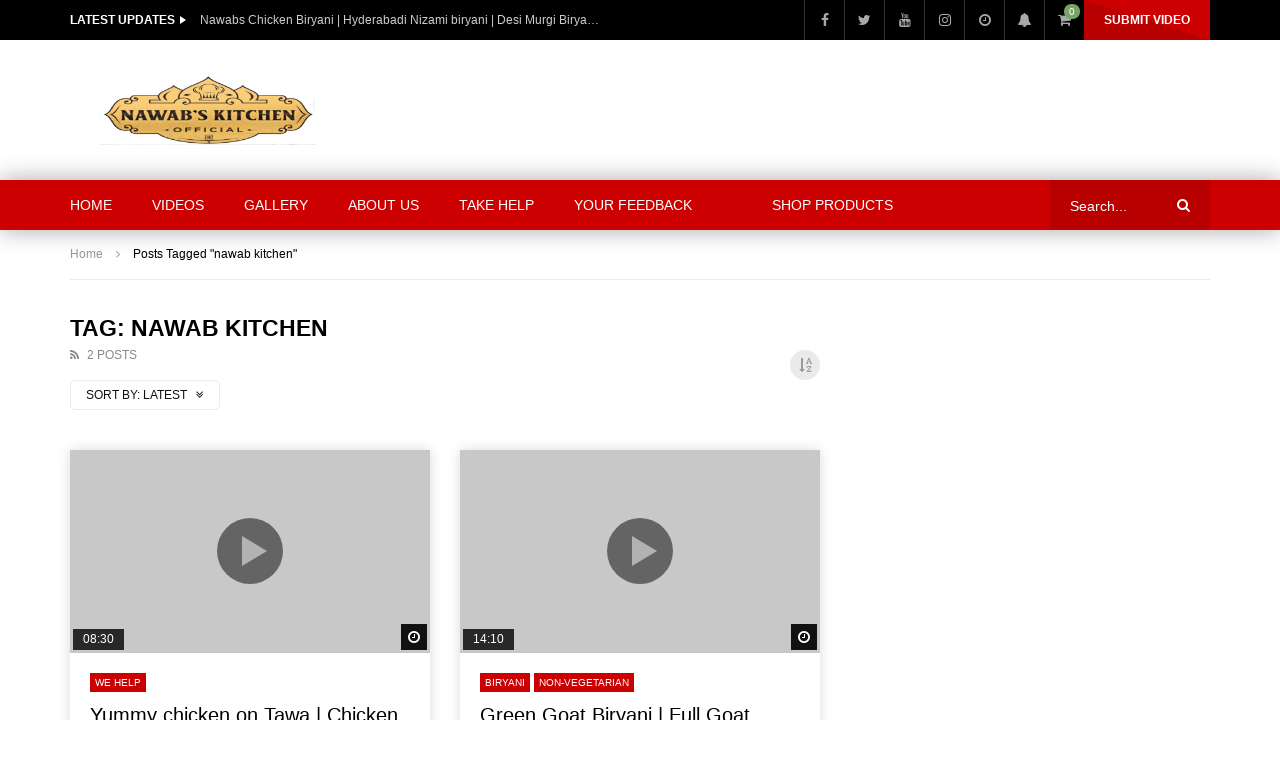

--- FILE ---
content_type: text/html; charset=UTF-8
request_url: https://nawabskitchen.org/tag/nawab-kitchen/
body_size: 24025
content:
<!doctype html><html lang="en-US"><head><script data-no-optimize="1">var litespeed_docref=sessionStorage.getItem("litespeed_docref");litespeed_docref&&(Object.defineProperty(document,"referrer",{get:function(){return litespeed_docref}}),sessionStorage.removeItem("litespeed_docref"));</script> <meta charset="UTF-8"><meta name="viewport" content="width=device-width, initial-scale=1"><meta property="fb:app_id" content="3060757227315464" /><link rel="profile" href="http://gmpg.org/xfn/11"><title>nawab kitchen &#8211; Nawabs Kitchen</title><meta name='robots' content='max-image-preview:large' /><link rel='dns-prefetch' href='//fonts.googleapis.com' /><link rel='dns-prefetch' href='//www.googletagmanager.com' /><link rel='dns-prefetch' href='//pagead2.googlesyndication.com' /><link rel="alternate" type="application/rss+xml" title="Nawabs Kitchen &raquo; Feed" href="https://nawabskitchen.org/feed/" /><link rel="alternate" type="application/rss+xml" title="Nawabs Kitchen &raquo; Comments Feed" href="https://nawabskitchen.org/comments/feed/" /><link rel="alternate" type="application/rss+xml" title="Nawabs Kitchen &raquo; nawab kitchen Tag Feed" href="https://nawabskitchen.org/tag/nawab-kitchen/feed/" /><style id='wp-img-auto-sizes-contain-inline-css' type='text/css'>img:is([sizes=auto i],[sizes^="auto," i]){contain-intrinsic-size:3000px 1500px}
/*# sourceURL=wp-img-auto-sizes-contain-inline-css */</style><link data-optimized="2" rel="stylesheet" href="https://nawabskitchen.org/wp-content/litespeed/css/75543e7ba82de8192fb5faf37f046d5a.css?ver=47b21" /><style id='classic-theme-styles-inline-css' type='text/css'>/*! This file is auto-generated */
.wp-block-button__link{color:#fff;background-color:#32373c;border-radius:9999px;box-shadow:none;text-decoration:none;padding:calc(.667em + 2px) calc(1.333em + 2px);font-size:1.125em}.wp-block-file__button{background:#32373c;color:#fff;text-decoration:none}
/*# sourceURL=/wp-includes/css/classic-themes.min.css */</style><style id='global-styles-inline-css' type='text/css'>:root{--wp--preset--aspect-ratio--square: 1;--wp--preset--aspect-ratio--4-3: 4/3;--wp--preset--aspect-ratio--3-4: 3/4;--wp--preset--aspect-ratio--3-2: 3/2;--wp--preset--aspect-ratio--2-3: 2/3;--wp--preset--aspect-ratio--16-9: 16/9;--wp--preset--aspect-ratio--9-16: 9/16;--wp--preset--color--black: #000000;--wp--preset--color--cyan-bluish-gray: #abb8c3;--wp--preset--color--white: #ffffff;--wp--preset--color--pale-pink: #f78da7;--wp--preset--color--vivid-red: #cf2e2e;--wp--preset--color--luminous-vivid-orange: #ff6900;--wp--preset--color--luminous-vivid-amber: #fcb900;--wp--preset--color--light-green-cyan: #7bdcb5;--wp--preset--color--vivid-green-cyan: #00d084;--wp--preset--color--pale-cyan-blue: #8ed1fc;--wp--preset--color--vivid-cyan-blue: #0693e3;--wp--preset--color--vivid-purple: #9b51e0;--wp--preset--gradient--vivid-cyan-blue-to-vivid-purple: linear-gradient(135deg,rgb(6,147,227) 0%,rgb(155,81,224) 100%);--wp--preset--gradient--light-green-cyan-to-vivid-green-cyan: linear-gradient(135deg,rgb(122,220,180) 0%,rgb(0,208,130) 100%);--wp--preset--gradient--luminous-vivid-amber-to-luminous-vivid-orange: linear-gradient(135deg,rgb(252,185,0) 0%,rgb(255,105,0) 100%);--wp--preset--gradient--luminous-vivid-orange-to-vivid-red: linear-gradient(135deg,rgb(255,105,0) 0%,rgb(207,46,46) 100%);--wp--preset--gradient--very-light-gray-to-cyan-bluish-gray: linear-gradient(135deg,rgb(238,238,238) 0%,rgb(169,184,195) 100%);--wp--preset--gradient--cool-to-warm-spectrum: linear-gradient(135deg,rgb(74,234,220) 0%,rgb(151,120,209) 20%,rgb(207,42,186) 40%,rgb(238,44,130) 60%,rgb(251,105,98) 80%,rgb(254,248,76) 100%);--wp--preset--gradient--blush-light-purple: linear-gradient(135deg,rgb(255,206,236) 0%,rgb(152,150,240) 100%);--wp--preset--gradient--blush-bordeaux: linear-gradient(135deg,rgb(254,205,165) 0%,rgb(254,45,45) 50%,rgb(107,0,62) 100%);--wp--preset--gradient--luminous-dusk: linear-gradient(135deg,rgb(255,203,112) 0%,rgb(199,81,192) 50%,rgb(65,88,208) 100%);--wp--preset--gradient--pale-ocean: linear-gradient(135deg,rgb(255,245,203) 0%,rgb(182,227,212) 50%,rgb(51,167,181) 100%);--wp--preset--gradient--electric-grass: linear-gradient(135deg,rgb(202,248,128) 0%,rgb(113,206,126) 100%);--wp--preset--gradient--midnight: linear-gradient(135deg,rgb(2,3,129) 0%,rgb(40,116,252) 100%);--wp--preset--font-size--small: 13px;--wp--preset--font-size--medium: 20px;--wp--preset--font-size--large: 36px;--wp--preset--font-size--x-large: 42px;--wp--preset--spacing--20: 0.44rem;--wp--preset--spacing--30: 0.67rem;--wp--preset--spacing--40: 1rem;--wp--preset--spacing--50: 1.5rem;--wp--preset--spacing--60: 2.25rem;--wp--preset--spacing--70: 3.38rem;--wp--preset--spacing--80: 5.06rem;--wp--preset--shadow--natural: 6px 6px 9px rgba(0, 0, 0, 0.2);--wp--preset--shadow--deep: 12px 12px 50px rgba(0, 0, 0, 0.4);--wp--preset--shadow--sharp: 6px 6px 0px rgba(0, 0, 0, 0.2);--wp--preset--shadow--outlined: 6px 6px 0px -3px rgb(255, 255, 255), 6px 6px rgb(0, 0, 0);--wp--preset--shadow--crisp: 6px 6px 0px rgb(0, 0, 0);}:where(.is-layout-flex){gap: 0.5em;}:where(.is-layout-grid){gap: 0.5em;}body .is-layout-flex{display: flex;}.is-layout-flex{flex-wrap: wrap;align-items: center;}.is-layout-flex > :is(*, div){margin: 0;}body .is-layout-grid{display: grid;}.is-layout-grid > :is(*, div){margin: 0;}:where(.wp-block-columns.is-layout-flex){gap: 2em;}:where(.wp-block-columns.is-layout-grid){gap: 2em;}:where(.wp-block-post-template.is-layout-flex){gap: 1.25em;}:where(.wp-block-post-template.is-layout-grid){gap: 1.25em;}.has-black-color{color: var(--wp--preset--color--black) !important;}.has-cyan-bluish-gray-color{color: var(--wp--preset--color--cyan-bluish-gray) !important;}.has-white-color{color: var(--wp--preset--color--white) !important;}.has-pale-pink-color{color: var(--wp--preset--color--pale-pink) !important;}.has-vivid-red-color{color: var(--wp--preset--color--vivid-red) !important;}.has-luminous-vivid-orange-color{color: var(--wp--preset--color--luminous-vivid-orange) !important;}.has-luminous-vivid-amber-color{color: var(--wp--preset--color--luminous-vivid-amber) !important;}.has-light-green-cyan-color{color: var(--wp--preset--color--light-green-cyan) !important;}.has-vivid-green-cyan-color{color: var(--wp--preset--color--vivid-green-cyan) !important;}.has-pale-cyan-blue-color{color: var(--wp--preset--color--pale-cyan-blue) !important;}.has-vivid-cyan-blue-color{color: var(--wp--preset--color--vivid-cyan-blue) !important;}.has-vivid-purple-color{color: var(--wp--preset--color--vivid-purple) !important;}.has-black-background-color{background-color: var(--wp--preset--color--black) !important;}.has-cyan-bluish-gray-background-color{background-color: var(--wp--preset--color--cyan-bluish-gray) !important;}.has-white-background-color{background-color: var(--wp--preset--color--white) !important;}.has-pale-pink-background-color{background-color: var(--wp--preset--color--pale-pink) !important;}.has-vivid-red-background-color{background-color: var(--wp--preset--color--vivid-red) !important;}.has-luminous-vivid-orange-background-color{background-color: var(--wp--preset--color--luminous-vivid-orange) !important;}.has-luminous-vivid-amber-background-color{background-color: var(--wp--preset--color--luminous-vivid-amber) !important;}.has-light-green-cyan-background-color{background-color: var(--wp--preset--color--light-green-cyan) !important;}.has-vivid-green-cyan-background-color{background-color: var(--wp--preset--color--vivid-green-cyan) !important;}.has-pale-cyan-blue-background-color{background-color: var(--wp--preset--color--pale-cyan-blue) !important;}.has-vivid-cyan-blue-background-color{background-color: var(--wp--preset--color--vivid-cyan-blue) !important;}.has-vivid-purple-background-color{background-color: var(--wp--preset--color--vivid-purple) !important;}.has-black-border-color{border-color: var(--wp--preset--color--black) !important;}.has-cyan-bluish-gray-border-color{border-color: var(--wp--preset--color--cyan-bluish-gray) !important;}.has-white-border-color{border-color: var(--wp--preset--color--white) !important;}.has-pale-pink-border-color{border-color: var(--wp--preset--color--pale-pink) !important;}.has-vivid-red-border-color{border-color: var(--wp--preset--color--vivid-red) !important;}.has-luminous-vivid-orange-border-color{border-color: var(--wp--preset--color--luminous-vivid-orange) !important;}.has-luminous-vivid-amber-border-color{border-color: var(--wp--preset--color--luminous-vivid-amber) !important;}.has-light-green-cyan-border-color{border-color: var(--wp--preset--color--light-green-cyan) !important;}.has-vivid-green-cyan-border-color{border-color: var(--wp--preset--color--vivid-green-cyan) !important;}.has-pale-cyan-blue-border-color{border-color: var(--wp--preset--color--pale-cyan-blue) !important;}.has-vivid-cyan-blue-border-color{border-color: var(--wp--preset--color--vivid-cyan-blue) !important;}.has-vivid-purple-border-color{border-color: var(--wp--preset--color--vivid-purple) !important;}.has-vivid-cyan-blue-to-vivid-purple-gradient-background{background: var(--wp--preset--gradient--vivid-cyan-blue-to-vivid-purple) !important;}.has-light-green-cyan-to-vivid-green-cyan-gradient-background{background: var(--wp--preset--gradient--light-green-cyan-to-vivid-green-cyan) !important;}.has-luminous-vivid-amber-to-luminous-vivid-orange-gradient-background{background: var(--wp--preset--gradient--luminous-vivid-amber-to-luminous-vivid-orange) !important;}.has-luminous-vivid-orange-to-vivid-red-gradient-background{background: var(--wp--preset--gradient--luminous-vivid-orange-to-vivid-red) !important;}.has-very-light-gray-to-cyan-bluish-gray-gradient-background{background: var(--wp--preset--gradient--very-light-gray-to-cyan-bluish-gray) !important;}.has-cool-to-warm-spectrum-gradient-background{background: var(--wp--preset--gradient--cool-to-warm-spectrum) !important;}.has-blush-light-purple-gradient-background{background: var(--wp--preset--gradient--blush-light-purple) !important;}.has-blush-bordeaux-gradient-background{background: var(--wp--preset--gradient--blush-bordeaux) !important;}.has-luminous-dusk-gradient-background{background: var(--wp--preset--gradient--luminous-dusk) !important;}.has-pale-ocean-gradient-background{background: var(--wp--preset--gradient--pale-ocean) !important;}.has-electric-grass-gradient-background{background: var(--wp--preset--gradient--electric-grass) !important;}.has-midnight-gradient-background{background: var(--wp--preset--gradient--midnight) !important;}.has-small-font-size{font-size: var(--wp--preset--font-size--small) !important;}.has-medium-font-size{font-size: var(--wp--preset--font-size--medium) !important;}.has-large-font-size{font-size: var(--wp--preset--font-size--large) !important;}.has-x-large-font-size{font-size: var(--wp--preset--font-size--x-large) !important;}
:where(.wp-block-post-template.is-layout-flex){gap: 1.25em;}:where(.wp-block-post-template.is-layout-grid){gap: 1.25em;}
:where(.wp-block-term-template.is-layout-flex){gap: 1.25em;}:where(.wp-block-term-template.is-layout-grid){gap: 1.25em;}
:where(.wp-block-columns.is-layout-flex){gap: 2em;}:where(.wp-block-columns.is-layout-grid){gap: 2em;}
:root :where(.wp-block-pullquote){font-size: 1.5em;line-height: 1.6;}
/*# sourceURL=global-styles-inline-css */</style><style id='woocommerce-inline-inline-css' type='text/css'>.woocommerce form .form-row .required { visibility: visible; }
/*# sourceURL=woocommerce-inline-inline-css */</style><style id='vidorev-style-inline-css' type='text/css'>@media only screen and (-webkit-min-device-pixel-ratio: 2), (min-resolution: 192dpi){
									.nav-logo .nav-logo-img img.main-logo{
										opacity:0; visibility:hidden
									}
									.nav-logo .nav-logo-img a.logo-link{
										background:url("https://nawabskitchen.org/wp-content/uploads/2024/02/NawabsKitchen_New_Logo.png") no-repeat center; background-size:contain
									}									
								}@media only screen and (-webkit-min-device-pixel-ratio: 2) and (min-width:992px), (min-resolution: 192dpi) and (min-width:992px){
									.main-nav.sticky-menu .nav-logo-img img.sticky-logo{
										opacity:0; visibility:hidden
									}
									.main-nav.sticky-menu .nav-logo-img a.logo-link{
										background:url("https://nawabskitchen.org/wp-content/uploads/2024/02/NawabsKitchen_New_Logo.png") no-repeat center; background-size:contain
									}
								}@media only screen and (-webkit-min-device-pixel-ratio: 2) and (max-width:991px), (min-resolution: 192dpi) and (max-width:991px){
									.nav-logo .nav-logo-img img.main-logo-mobile{
										opacity:0; visibility:hidden
									}
									.nav-logo .nav-logo-img a.logo-link{
										background:url("https://nawabskitchen.org/wp-content/uploads/2024/02/NawabsKitchen_NewLogo.png") no-repeat center; background-size:contain
									}
								}#site-header{background-color:#ffffff;}#vp-mobile-menu{background-color:#dd3333;}header.entry-header.movie-style{
							background-image: url("https://nawabskitchen.org/wp-content/themes/vidorev/img/film-background.jpg");								
						}
/*# sourceURL=vidorev-style-inline-css */</style><style id='wpdreams-asl-basic-inline-css' type='text/css'>div[id*='ajaxsearchlitesettings'].searchsettings .asl_option_inner label {
						font-size: 0px !important;
						color: rgba(0, 0, 0, 0);
					}
					div[id*='ajaxsearchlitesettings'].searchsettings .asl_option_inner label:after {
						font-size: 11px !important;
						position: absolute;
						top: 0;
						left: 0;
						z-index: 1;
					}
					.asl_w_container {
						width: 100%;
						margin: 0px 0px 0px 0px;
						min-width: 200px;
					}
					div[id*='ajaxsearchlite'].asl_m {
						width: 100%;
					}
					div[id*='ajaxsearchliteres'].wpdreams_asl_results div.resdrg span.highlighted {
						font-weight: bold;
						color: rgb(217, 49, 43);
						background-color: rgba(238, 238, 238, 1);
					}
					div[id*='ajaxsearchliteres'].wpdreams_asl_results .results img.asl_image {
						width: 70px;
						height: 70px;
						object-fit: cover;
					}
					div[id*='ajaxsearchlite'].asl_r .results {
						max-height: none;
					}
					div[id*='ajaxsearchlite'].asl_r {
						position: absolute;
					}
				
							.asl_w, .asl_w * {font-family:&quot;poppins&quot; !important;}
							.asl_m input[type=search]::placeholder{font-family:&quot;poppins&quot; !important;}
							.asl_m input[type=search]::-webkit-input-placeholder{font-family:&quot;poppins&quot; !important;}
							.asl_m input[type=search]::-moz-placeholder{font-family:&quot;poppins&quot; !important;}
							.asl_m input[type=search]:-ms-input-placeholder{font-family:&quot;poppins&quot; !important;}
						
						.asl_m, .asl_m .probox {
							background-color: rgba(184, 0, 0, 1) !important;
							background-image: none !important;
							-webkit-background-image: none !important;
							-ms-background-image: none !important;
						}
					
						.asl_m .probox svg {
							fill: rgb(255, 255, 255) !important;
						}
						.asl_m .probox .innericon {
							background-color: rgba(159, 0, 0, 1) !important;
							background-image: none !important;
							-webkit-background-image: none !important;
							-ms-background-image: none !important;
						}
					
						div.asl_r.asl_w.vertical .results .item::after {
							display: block;
							position: absolute;
							bottom: 0;
							content: '';
							height: 1px;
							width: 100%;
							background: #D8D8D8;
						}
						div.asl_r.asl_w.vertical .results .item.asl_last_item::after {
							display: none;
						}
					
/*# sourceURL=wpdreams-asl-basic-inline-css */</style> <script id="jquery-core-js-extra" type="litespeed/javascript">var vidorev_jav_plugin_js_object={"youtube_library_url":"https://www.youtube.com/iframe_api","vimeo_library_url":"https://player.vimeo.com/api/player.js","dailymotion_library_url":"https://api.dmcdn.net/all.js","facebook_library_url":"https://connect.facebook.net/en_US/sdk.js?ver=6.0#xfbml=1&version=v6.0&appId=3060757227315464&autoLogAppEvents=1","twitch_library_url":"https://player.twitch.tv/js/embed/v1.js","google_ima_library_url":"https://imasdk.googleapis.com/js/sdkloader/ima3.js","google_adsense_library_url":"https://pagead2.googlesyndication.com/pagead/js/adsbygoogle.js","jwplayer_library_url":"","mediaelement_library_url":"https://nawabskitchen.org/wp-content/plugins/vidorev-extensions/assets/front-end/mediaelement/mediaelement.all.js","fluidplayer_library_url":"https://nawabskitchen.org/wp-content/plugins/vidorev-extensions/assets/front-end/fluidplayer/fluidplayer.min.js","plyr_library_url":"https://nawabskitchen.org/wp-content/plugins/vidorev-extensions/assets/front-end/plyr/plyr.min.js","imdb_logo_url":"https://nawabskitchen.org/wp-content/plugins/vidorev-extensions/assets/front-end/img/IMDB_Logo","youtube_rel":"yes","youtube_modestbranding":"yes","youtube_showinfo":"yes","youtube_broadcasts_params":[],"hls_library_url":"https://nawabskitchen.org/wp-content/plugins/vidorev-extensions/assets/front-end/fluidplayer/hls.min.js","mpd_library_url":"https://nawabskitchen.org/wp-content/plugins/vidorev-extensions/assets/front-end/fluidplayer/dash.mediaplayer.min.js"};var vidorev_jav_plugin_video_ads_object={"vid_ads_m_video_ads":"yes","vid_ads_m_video_ads_type":"google_ima","vid_ads_m_group_google_ima":[],"vid_ads_m_group_image":[],"vid_ads_m_group_html5_video":[],"vid_ads_m_group_html":[],"vid_ads_m_vpaid_mode":"no","vid_ads_m_vast_preroll":[],"vid_ads_m_vast_postroll":[],"vid_ads_m_vast_pauseroll":[],"vid_ads_m_vast_midroll":[{"vid_ads_m_vast_timer_seconds":"50"}]};var vidorev_jav_plugin_fluidplayer_object=[];var vidorev_jav_js_object={"admin_ajax":"https://nawabskitchen.org/wp-admin/admin-ajax.php","query_vars":{"tag":"nawab-kitchen","error":"","m":"","p":0,"post_parent":"","subpost":"","subpost_id":"","attachment":"","attachment_id":0,"name":"","pagename":"","page_id":0,"second":"","minute":"","hour":"","day":0,"monthnum":0,"year":0,"w":0,"category_name":"","cat":"","tag_id":3160,"author":"","author_name":"","feed":"","tb":"","paged":0,"meta_key":"","meta_value":"","preview":"","s":"","sentence":"","title":"","fields":"all","menu_order":"","embed":"","category__in":[],"category__not_in":[],"category__and":[],"post__in":[],"post__not_in":[],"post_name__in":[],"tag__in":[],"tag__not_in":[],"tag__and":[],"tag_slug__in":["nawab-kitchen"],"tag_slug__and":[],"post_parent__in":[],"post_parent__not_in":[],"author__in":[],"author__not_in":[],"search_columns":[],"ignore_sticky_posts":!1,"suppress_filters":!1,"cache_results":!0,"update_post_term_cache":!0,"update_menu_item_cache":!1,"lazy_load_term_meta":!0,"update_post_meta_cache":!0,"post_type":"","posts_per_page":10,"nopaging":!1,"comments_per_page":"50","no_found_rows":!1,"order":"DESC"},"video_auto_play":"off","vid_auto_play_mute":"off","number_format":"short","single_post_comment_type":"facebook","origin_url":"https://nawabskitchen.org","is_user_logged_in":"","video_lightbox_suggested":"on","video_lightbox_comments":"on","translate_close":"Close","translate_suggested":"Suggested","translate_comments":"Live comments","translate_auto_next":"Auto next","translate_loading":"Loading","translate_public_comment":"Add a public comment","translate_post_comment":"Post comment","translate_reset":"Reset","translate_login_comment":"Please login to post a comment","translate_text_load_ad":"Loading advertisement...","translate_skip_ad":"Skip Ad","translate_skip_ad_in":"Skip ad in","translate_up_next":"Up next","translate_cancel":"cancel","translate_reported":"Reported","translate_confirm_delete":"Are you sure you want to delete this item?","translate_delete_success":"The post has been deleted.","translate_loading_preview":"Loading Preview","theme_image_ratio":"16_9","security":"11c9975467","login_url":""};var vidorev_jav_js_preview=[]</script> <script type="litespeed/javascript" data-src="https://nawabskitchen.org/wp-includes/js/jquery/jquery.min.js" id="jquery-core-js"></script> <script id="wc-add-to-cart-js-extra" type="litespeed/javascript">var wc_add_to_cart_params={"ajax_url":"/wp-admin/admin-ajax.php","wc_ajax_url":"/?wc-ajax=%%endpoint%%","i18n_view_cart":"View cart","cart_url":"https://nawabskitchen.org/cart-2/","is_cart":"","cart_redirect_after_add":"no"}</script> <script id="woocommerce-js-extra" type="litespeed/javascript">var woocommerce_params={"ajax_url":"/wp-admin/admin-ajax.php","wc_ajax_url":"/?wc-ajax=%%endpoint%%","i18n_password_show":"Show password","i18n_password_hide":"Hide password"}</script> <link rel="https://api.w.org/" href="https://nawabskitchen.org/wp-json/" /><link rel="alternate" title="JSON" type="application/json" href="https://nawabskitchen.org/wp-json/wp/v2/tags/3160" /><link rel="EditURI" type="application/rsd+xml" title="RSD" href="https://nawabskitchen.org/xmlrpc.php?rsd" /><meta name="generator" content="WordPress 6.9" /><meta name="generator" content="WooCommerce 10.4.3" /><meta name="generator" content="Redux 4.5.10" /><meta name="generator" content="Site Kit by Google 1.170.0" /><meta name="google-site-verification" content="LbZdUgPbEtGEEvdC224_inRCgP3YPrnqxULkkCihGhY" /><meta name="google-site-verification" content="o_B17gIyEXJgugO9tuZH9B7LucbuYi23OVvFPUTG14Y" /><meta name="p:domain_verify" content="2ce8cd3c736308f8e37a78229cf6bed4"/><meta name="msvalidate.01" content="6EAA4E5914CD56830A84EFA66812985E" /> <script data-ad-client="ca-pub-3907806709906872" type="litespeed/javascript" data-src="https://pagead2.googlesyndication.com/pagead/js/adsbygoogle.js"></script>  <script type="litespeed/javascript" data-src="https://www.googletagmanager.com/gtag/js?id=G-BB5ZSE6FVH"></script> <script type="litespeed/javascript">window.dataLayer=window.dataLayer||[];function gtag(){dataLayer.push(arguments)}
gtag('js',new Date());gtag('config','G-BB5ZSE6FVH')</script>  <script type="litespeed/javascript">(function(w,d,s,l,i){w[l]=w[l]||[];w[l].push({'gtm.start':new Date().getTime(),event:'gtm.js'});var f=d.getElementsByTagName(s)[0],j=d.createElement(s),dl=l!='dataLayer'?'&l='+l:'';j.async=!0;j.src='https://www.googletagmanager.com/gtm.js?id='+i+dl;f.parentNode.insertBefore(j,f)})(window,document,'script','dataLayer','GTM-TJ4H3CC')</script> <noscript><iframe data-lazyloaded="1" src="about:blank" data-litespeed-src="https://www.googletagmanager.com/ns.html?id=GTM-TJ4H3CC"
height="0" width="0" style="display:none;visibility:hidden"></iframe></noscript>
 <script data-ad-client="ca-pub-3907806709906872" type="litespeed/javascript" data-src="https://pagead2.googlesyndication.com/pagead/js/adsbygoogle.js"></script> 
<noscript><style>.woocommerce-product-gallery{ opacity: 1 !important; }</style></noscript><meta name="google-adsense-platform-account" content="ca-host-pub-2644536267352236"><meta name="google-adsense-platform-domain" content="sitekit.withgoogle.com"><link rel="preconnect" href="https://fonts.gstatic.com" crossorigin /><link rel="preload" as="style" href="//fonts.googleapis.com/css?family=Open+Sans&display=swap" /><meta name="generator" content="Elementor 3.34.2; features: additional_custom_breakpoints; settings: css_print_method-external, google_font-enabled, font_display-auto"><style>.e-con.e-parent:nth-of-type(n+4):not(.e-lazyloaded):not(.e-no-lazyload),
				.e-con.e-parent:nth-of-type(n+4):not(.e-lazyloaded):not(.e-no-lazyload) * {
					background-image: none !important;
				}
				@media screen and (max-height: 1024px) {
					.e-con.e-parent:nth-of-type(n+3):not(.e-lazyloaded):not(.e-no-lazyload),
					.e-con.e-parent:nth-of-type(n+3):not(.e-lazyloaded):not(.e-no-lazyload) * {
						background-image: none !important;
					}
				}
				@media screen and (max-height: 640px) {
					.e-con.e-parent:nth-of-type(n+2):not(.e-lazyloaded):not(.e-no-lazyload),
					.e-con.e-parent:nth-of-type(n+2):not(.e-lazyloaded):not(.e-no-lazyload) * {
						background-image: none !important;
					}
				}</style> <script type="litespeed/javascript" data-src="https://pagead2.googlesyndication.com/pagead/js/adsbygoogle.js?client=ca-pub-3907806709906872&amp;host=ca-host-pub-2644536267352236" crossorigin="anonymous"></script> <link rel="icon" href="https://nawabskitchen.org/wp-content/uploads/2020/04/cropped-favicon-32x32.png" sizes="32x32" /><link rel="icon" href="https://nawabskitchen.org/wp-content/uploads/2020/04/cropped-favicon-192x192.png" sizes="192x192" /><link rel="apple-touch-icon" href="https://nawabskitchen.org/wp-content/uploads/2020/04/cropped-favicon-180x180.png" /><meta name="msapplication-TileImage" content="https://nawabskitchen.org/wp-content/uploads/2020/04/cropped-favicon-270x270.png" /><style type="text/css" id="wp-custom-css">.video-sub-toolbar .item-button.donation-element{
	font-size:0;
}
@media (max-width: 991px){
	.top-nav .top-videos .top-video-listing ul > li a {
			max-width: 190px;
	}
}
@media (max-width: 767px){
	.top-nav .top-videos .top-video-listing ul > li a {
			max-width: 100%;
	}
}</style></head><body class="archive tag tag-nawab-kitchen tag-3160 wp-theme-vidorev theme-vidorev woocommerce-no-js  sticky-menu-on sticky-behavior-up sticky-sidebar-on is-sidebar sidebar-right header-vid-default beeteam368 elementor-default elementor-kit-4585"><div id="site-wrap-parent" class="site-wrap-parent site-wrap-parent-control"><div id="site-wrap-children" class="site-wrap-children site-wrap-children-control"><header id="site-header" class="site-header header-default site-header-control"><div class="top-nav top-nav-control dark-background"><div class="site__container fullwidth-vidorev-ctrl container-control"><div class="site__row auto-width"><div class="site__col float-left top-videos"><div class="top-video-content"><div class="top-video-wrap"><div class="top-video-header"><h2 class="top-video-heading h7 extra-bold">LATEST UPDATES</h2></div><div class="top-video-listing font-size-12"><ul class="fading-slide-control"><li class="active-item"><a href="https://nawabskitchen.org/nawabs-chicken-biryani-hyderabadi-nizami-biryani-desi-murgi-biryani-nawabs/" title="Nawabs Chicken Biryani | Hyderabadi Nizami biryani | Desi Murgi Biryani | Nawabs" class="neutral">Nawabs Chicken Biryani | Hyderabadi Nizami biryani | Desi Murgi Biryani | Nawabs</a></li><li ><a href="https://nawabskitchen.org/nawab-ki-mutton-curry-mutton-soya-chunks-recipe-tasty-mutton-curry-recipe-nawabs/" title="Nawab Ki Mutton Curry | Mutton Soya Chunks Recipe| Tasty Mutton Curry Recipe| Nawabs" class="neutral">Nawab Ki Mutton Curry | Mutton Soya Chunks Recipe| Tasty Mutton Curry Recipe| Nawabs</a></li><li ><a href="https://nawabskitchen.org/koramenu-fish-recipe-murrel-fish-curry-healthy-fish-curry-nawabs/" title="Koramenu Fish Recipe | Murrel Fish curry |Healthy Fish Curry |Nawabs" class="neutral">Koramenu Fish Recipe | Murrel Fish curry |Healthy Fish Curry |Nawabs</a></li><li ><a href="https://nawabskitchen.org/mutton-do-pyaza-recipe-dawat-recipe-afghani-mutton-do-pyaza-delicious-recipe-nawabs-kitchen/" title="Mutton Do Pyaza  Recipe || Dawat Recipe Afghani Mutton Do Pyaza Delicious Recipe || Nawabs Kitchen" class="neutral">Mutton Do Pyaza  Recipe || Dawat Recipe Afghani Mutton Do Pyaza Delicious Recipe || Nawabs Kitchen</a></li><li ><a href="https://nawabskitchen.org/chicken-steak-strips-rice-recipe-perfect-chicken-steak-strips-rice-for-kids-nawabs-kitchen/" title="Chicken Steak Strips Rice Recipe || Perfect Chicken Steak Strips Rice For Kids || Nawabs Kitchen" class="neutral">Chicken Steak Strips Rice Recipe || Perfect Chicken Steak Strips Rice For Kids || Nawabs Kitchen</a></li><li ><a href="https://nawabskitchen.org/king-fish-curry-recipe-traditional-fish-curry-recipe-tasty-village-food-recipe-by-nawabs-kitchen/" title="KING FISH CURRY Recipe | Traditional Fish Curry Recipe Tasty Village Food Recipe by Nawabs kitchen" class="neutral">KING FISH CURRY Recipe | Traditional Fish Curry Recipe Tasty Village Food Recipe by Nawabs kitchen</a></li><li ><a href="https://nawabskitchen.org/mutton-drumstick-recipe-mutton-masala-drumstick-curry-recipe-for-kids-nawabs-kitchen/" title="Mutton Drumstick Recipe || Mutton Masala Drumstick Curry Recipe For Kids || Nawabs Kitchen" class="neutral">Mutton Drumstick Recipe || Mutton Masala Drumstick Curry Recipe For Kids || Nawabs Kitchen</a></li><li ><a href="https://nawabskitchen.org/prawns-biryani-recipe-delicious-shrimp-biryani-recipe-for-kids-nawabs-kitchen/" title="Prawns Biryani Recipe || Delicious Shrimp Biryani Recipe For Kids || Nawabs Kitchen" class="neutral">Prawns Biryani Recipe || Delicious Shrimp Biryani Recipe For Kids || Nawabs Kitchen</a></li></ul></div></div></div></div><div class="site__col float-right top-social"><div class="top-social-content"><ul class="social-block s-grid nav-style"><li class="facebook-link">
<a href="https://www.facebook.com/NawabsKitchenFoodForAllOrphans/" title="Facebook" target="_blank">
<span class="icon">
<i class="fa fa-facebook"></i>
</span>
</a></li><li class="twitter-link">
<a href="https://twitter.com/NawabKitchen" title="Twitter" target="_blank">
<span class="icon">
<i class="fa fa-twitter"></i>
</span>
</a></li><li class="youtube-link">
<a href="https://www.youtube.com/channel/UCGSLH_5EGpS2eEkjEOkZLIg" title="Youtube" target="_blank">
<span class="icon">
<i class="fa fa-youtube"></i>
</span>
</a></li><li class="instagram-link">
<a href="https://www.instagram.com/nawabskitchen.official/" title="Instagram" target="_blank">
<span class="icon">
<i class="fa fa-instagram"></i>
</span>
</a></li><li class="watch-later-elm">
<a href="https://nawabskitchen.org/watch-later/" title="Watch later" class="top-watch-dropdown">
<span class="icon">
<i class="fa fa-clock-o" aria-hidden="true"></i>
<span class="hasVideos-control"></span>
</span>
</a><ul class="top-watch-later-listing top-watch-later-listing-control dark-background"><li class="top-watch-later-items top-watch-later-control no-video"></li><li class="watch-no-video"><div>
<i class="fa fa-file-video-o" aria-hidden="true"></i><br>
No videos yet!<br>
Click on &quot;Watch later&quot; to put videos here<br></div></li><li class="view-all-hyperlink view-all-hyperlink-control">
<a href="https://nawabskitchen.org/watch-later/" title="View All Videos" class="basic-button basic-button-default">
<span>View all videos</span> &nbsp; <i class="fa fa-play" aria-hidden="true"></i>
</a></li></ul></li><li class="watch-later-elm">
<a href="#" title="Notifications" class="top-watch-dropdown">
<span class="icon">
<i class="fa fa-bell" aria-hidden="true"></i>
<span class="hasVideos-control"></span>
</span>
</a><ul class="top-watch-later-listing dark-background"><li class="top-watch-later-items no-video"></li><li class="watch-no-video"><div>
<i class="fa fa-file-video-o" aria-hidden="true"></i><br>
Don&#039;t miss new videos<br>
Sign in to see updates from your favourite channels<br><br>
<br></div></li></ul></li><li class="woo-cart-elm">
<a href="https://nawabskitchen.org/cart-2/" title="View your shopping cart" class="top-woo-cart">
<span class="icon cart-number-ajax-control">
<i class="fa fa-shopping-cart" aria-hidden="true"></i>
<span class="cart-total-items">0</span>
</span>
</a></li></ul>
<a href="https://nawabskitchen.org/submit-your-video-2/" class="basic-button basic-button-default user-submit-video " target="_blank">
Submit video			</a></div></div></div></div></div><div class="top-content"><div class="site__container fullwidth-vidorev-ctrl container-control"><div class="site__row auto-width"><div class="site__col float-left nav-logo"><div class="nav-logo-img">
<a href="https://nawabskitchen.org/" title="Nawabs Kitchen" class="logo-link">
<img data-lazyloaded="1" src="[data-uri]" width="287" height="120" data-src="https://nawabskitchen.org/wp-content/uploads/2024/02/NawabsKitchen_New_Logo.png" alt="Nawabs Kitchen" class="main-logo">
<img data-lazyloaded="1" src="[data-uri]" width="229" height="90" data-src="https://nawabskitchen.org/wp-content/uploads/2024/02/NawabsKitchen_NewLogo.png" alt="Nawabs Kitchen" class="main-logo-mobile">
<img data-lazyloaded="1" src="[data-uri]" width="287" height="120" data-src="https://nawabskitchen.org/wp-content/uploads/2024/02/NawabsKitchen_New_Logo.png" alt="Nawabs Kitchen" class="sticky-logo">
</a></div></div><div class="site__col float-right top-ad"><div class="top-ad-content"><div class="top-ad-wrap"><style>.headerslotN_responsive_1 { width: 728px; height: 90px; }
@media(min-width: 728px) { .headerslotN_responsive_1 { width: 728px; height: 60px; } }</style> <script type="litespeed/javascript" data-src="https://pagead2.googlesyndication.com/pagead/js/adsbygoogle.js?client=ca-pub-3907806709906872" crossorigin="anonymous"></script> 
<ins class="adsbygoogle headerslotN_responsive_1"
style="display:block"
data-ad-client="ca-pub-3907806709906872"
data-ad-slot="1522144971"></ins> <script type="litespeed/javascript">(adsbygoogle=window.adsbygoogle||[]).push({})</script> </div></div></div></div></div></div><div class="top-header-ads-mobile"><div class="site__container fullwidth-vidorev-ctrl container-control"><div class="site__row auto-width"><div class="site__col"><div class="top-header-ads-mobile-content"> <script type="litespeed/javascript" data-src="https://pagead2.googlesyndication.com/pagead/js/adsbygoogle.js?client=ca-pub-3907806709906872"
     crossorigin="anonymous"></script> <ins class="adsbygoogle"
style="display:block"
data-ad-format="fluid"
data-ad-layout-key="-6i+dk-2l-6f+wr"
data-ad-client="ca-pub-3907806709906872"
data-ad-slot="1522144971"></ins> <script type="litespeed/javascript">(adsbygoogle=window.adsbygoogle||[]).push({})</script> </div></div></div></div></div><div class="nav-wrap nav-wrap-control"><div class="main-nav main-nav-control"><div class="site__container fullwidth-vidorev-ctrl container-control"><div class="site__row auto-width"><div class="site__col float-left nav-logo"><div class="nav-logo-img">
<a href="https://nawabskitchen.org/" title="Nawabs Kitchen" class="logo-link">
<img data-lazyloaded="1" src="[data-uri]" width="287" height="120" data-src="https://nawabskitchen.org/wp-content/uploads/2024/02/NawabsKitchen_New_Logo.png" alt="Nawabs Kitchen" class="main-logo">
<img data-lazyloaded="1" src="[data-uri]" width="229" height="90" data-src="https://nawabskitchen.org/wp-content/uploads/2024/02/NawabsKitchen_NewLogo.png" alt="Nawabs Kitchen" class="main-logo-mobile">
<img data-lazyloaded="1" src="[data-uri]" width="287" height="120" data-src="https://nawabskitchen.org/wp-content/uploads/2024/02/NawabsKitchen_New_Logo.png" alt="Nawabs Kitchen" class="sticky-logo">
</a></div></div><div class="site__col float-left nav-menu nav-menu-control navigation-font"><ul><li id="menu-item-8434" class="menu-item menu-item-type-post_type menu-item-object-page menu-item-home menu-item-8434"><a href="https://nawabskitchen.org/">Home</a></li><li id="menu-item-6429" class="menu-item menu-item-type-post_type menu-item-object-page menu-item-6429"><a href="https://nawabskitchen.org/allvideos/">Videos</a></li><li id="menu-item-6399" class="menu-item menu-item-type-post_type menu-item-object-page menu-item-6399"><a href="https://nawabskitchen.org/gallery/">Gallery</a></li><li id="menu-item-6401" class="menu-item menu-item-type-post_type menu-item-object-page menu-item-6401"><a href="https://nawabskitchen.org/about-us/">About Us</a></li><li id="menu-item-6463" class="menu-item menu-item-type-post_type menu-item-object-page menu-item-6463"><a href="https://nawabskitchen.org/take-help/">Take Help</a></li><li id="menu-item-6462" class="menu-item menu-item-type-post_type menu-item-object-page menu-item-6462"><a href="https://nawabskitchen.org/your-feedback/">Your Feedback</a></li><li id="menu-item-8777" class="menu-item menu-item-type- menu-item-object- menu-item-8777"><a></a></li><li id="menu-item-8778" class="menu-item menu-item-type- menu-item-object- menu-item-8778"><a>Shop Products</a></li></ul></div><div class="site__col float-left nav-mobile-menu"><div class="button-wrap"><div class="button-menu-mobile button-menu-mobile-control">
<span></span>
<span></span>
<span></span>
<span></span>
<span></span></div></div></div><div class="site__col float-right top-search-box-mobile"><ul><li class="top-search-elm top-search-elm-control">
<a href="#" title="Search" class="top-search-dropdown top-search-dropdown-control">
<span class="icon">
<i class="fa fa-search" aria-hidden="true"></i>
</span>
</a><ul class="dark-background"><li class="top-search-box-dropdown"><form action="https://nawabskitchen.org/" method="get">
<input class="search-terms-textfield search-terms-textfield-control" autocomplete="off" type="text" placeholder="Type and hit enter ..." name="s" value="">
<input type="submit" value="Search"></form></li></ul></li></ul></div><div class="site__col float-right top-search-box"><div class="top-search-box-wrapper"><form action="https://nawabskitchen.org/" method="get">
<input class="search-terms-textfield search-terms-textfield-control" autocomplete="off" type="text" placeholder="Search..." name="s" value="">
<i class="fa fa-search" aria-hidden="true"></i>
<input type="submit" value="Search"></form></div></div></div></div></div></div></header><div id="primary-content-wrap" class="primary-content-wrap"><div class="primary-content-control"><div class="site__container fullwidth-vidorev-ctrl container-control"><div class="site__row nav-breadcrumbs-elm"><div class="site__col"><div class="nav-breadcrumbs navigation-font nav-font-size-12"><div class="nav-breadcrumbs-wrap"><a class="neutral" href="https://nawabskitchen.org/">Home</a> <i class="fa fa-angle-right icon-arrow"></i> <span class="current">Posts Tagged &quot;nawab kitchen&quot;</span></div></div></div></div><div class="site__row sidebar-direction"><main id="main-content" class="site__col main-content"><div class="blog-wrapper global-blog-wrapper blog-wrapper-control"><div class="archive-heading"><div class="archive-content"><div class="archive-img-lev"></div><div class="archive-text"><h1 class="archive-title h2 extra-bold">Tag: nawab kitchen</h1><div class="entry-meta post-meta meta-font"><div class="post-meta-wrap"><div class="archive-found-post">
<i class="fa fa-rss" aria-hidden="true"></i>
<span>2 Posts</span></div></div></div><div class="category-sort font-size-12"><ul class="sort-block sort-block-control"><li class="sort-block-list">
<span class="default-item" data-sort="latest">
<span>Sort by:</span>
<span>
Latest									</span>
&nbsp;
<i class="fa fa-angle-double-down" aria-hidden="true"></i>
</span><ul class="sort-items"><li class="sort-item"><a href="https://nawabskitchen.org/tag/nawab-kitchen/?tag=nawab-kitchen&#038;paged=1&#038;archive_query=latest&#038;alphabet_filter" title="Latest">Latest</a></li><li class="sort-item"><a href="https://nawabskitchen.org/tag/nawab-kitchen/?tag=nawab-kitchen&#038;paged=1&#038;archive_query=comment&#038;alphabet_filter" title="Most commented">Most commented</a></li><li class="sort-item"><a href="https://nawabskitchen.org/tag/nawab-kitchen/?tag=nawab-kitchen&#038;paged=1&#038;archive_query=like&#038;alphabet_filter" title="Most liked">Most liked</a></li><li class="sort-item"><a href="https://nawabskitchen.org/tag/nawab-kitchen/?tag=nawab-kitchen&#038;paged=1&#038;archive_query=title&#038;alphabet_filter" title="Title">Title</a></li></ul></li></ul></div></div></div><div class="alphabet-filter-icon alphabet-filter-control">
<i class="fa fa-sort-alpha-asc" aria-hidden="true"></i></div></div><div class="alphabet-filter"><div class="alphabet-filter-wrap">
<a href="https://nawabskitchen.org/tag/nawab-kitchen/?tag=nawab-kitchen&#038;paged=1&#038;alphabet_filter&#038;archive_query" class="active-item">ALL</a>
<a href="https://nawabskitchen.org/tag/nawab-kitchen/?tag=nawab-kitchen&#038;paged=1&#038;alphabet_filter=A&#038;archive_query" class="">A</a>
<a href="https://nawabskitchen.org/tag/nawab-kitchen/?tag=nawab-kitchen&#038;paged=1&#038;alphabet_filter=B&#038;archive_query" class="">B</a>
<a href="https://nawabskitchen.org/tag/nawab-kitchen/?tag=nawab-kitchen&#038;paged=1&#038;alphabet_filter=C&#038;archive_query" class="">C</a>
<a href="https://nawabskitchen.org/tag/nawab-kitchen/?tag=nawab-kitchen&#038;paged=1&#038;alphabet_filter=D&#038;archive_query" class="">D</a>
<a href="https://nawabskitchen.org/tag/nawab-kitchen/?tag=nawab-kitchen&#038;paged=1&#038;alphabet_filter=E&#038;archive_query" class="">E</a>
<a href="https://nawabskitchen.org/tag/nawab-kitchen/?tag=nawab-kitchen&#038;paged=1&#038;alphabet_filter=F&#038;archive_query" class="">F</a>
<a href="https://nawabskitchen.org/tag/nawab-kitchen/?tag=nawab-kitchen&#038;paged=1&#038;alphabet_filter=G&#038;archive_query" class="">G</a>
<a href="https://nawabskitchen.org/tag/nawab-kitchen/?tag=nawab-kitchen&#038;paged=1&#038;alphabet_filter=H&#038;archive_query" class="">H</a>
<a href="https://nawabskitchen.org/tag/nawab-kitchen/?tag=nawab-kitchen&#038;paged=1&#038;alphabet_filter=I&#038;archive_query" class="">I</a>
<a href="https://nawabskitchen.org/tag/nawab-kitchen/?tag=nawab-kitchen&#038;paged=1&#038;alphabet_filter=J&#038;archive_query" class="">J</a>
<a href="https://nawabskitchen.org/tag/nawab-kitchen/?tag=nawab-kitchen&#038;paged=1&#038;alphabet_filter=K&#038;archive_query" class="">K</a>
<a href="https://nawabskitchen.org/tag/nawab-kitchen/?tag=nawab-kitchen&#038;paged=1&#038;alphabet_filter=L&#038;archive_query" class="">L</a>
<a href="https://nawabskitchen.org/tag/nawab-kitchen/?tag=nawab-kitchen&#038;paged=1&#038;alphabet_filter=M&#038;archive_query" class="">M</a>
<a href="https://nawabskitchen.org/tag/nawab-kitchen/?tag=nawab-kitchen&#038;paged=1&#038;alphabet_filter=N&#038;archive_query" class="">N</a>
<a href="https://nawabskitchen.org/tag/nawab-kitchen/?tag=nawab-kitchen&#038;paged=1&#038;alphabet_filter=O&#038;archive_query" class="">O</a>
<a href="https://nawabskitchen.org/tag/nawab-kitchen/?tag=nawab-kitchen&#038;paged=1&#038;alphabet_filter=P&#038;archive_query" class="">P</a>
<a href="https://nawabskitchen.org/tag/nawab-kitchen/?tag=nawab-kitchen&#038;paged=1&#038;alphabet_filter=Q&#038;archive_query" class="">Q</a>
<a href="https://nawabskitchen.org/tag/nawab-kitchen/?tag=nawab-kitchen&#038;paged=1&#038;alphabet_filter=R&#038;archive_query" class="">R</a>
<a href="https://nawabskitchen.org/tag/nawab-kitchen/?tag=nawab-kitchen&#038;paged=1&#038;alphabet_filter=S&#038;archive_query" class="">S</a>
<a href="https://nawabskitchen.org/tag/nawab-kitchen/?tag=nawab-kitchen&#038;paged=1&#038;alphabet_filter=T&#038;archive_query" class="">T</a>
<a href="https://nawabskitchen.org/tag/nawab-kitchen/?tag=nawab-kitchen&#038;paged=1&#038;alphabet_filter=U&#038;archive_query" class="">U</a>
<a href="https://nawabskitchen.org/tag/nawab-kitchen/?tag=nawab-kitchen&#038;paged=1&#038;alphabet_filter=V&#038;archive_query" class="">V</a>
<a href="https://nawabskitchen.org/tag/nawab-kitchen/?tag=nawab-kitchen&#038;paged=1&#038;alphabet_filter=W&#038;archive_query" class="">W</a>
<a href="https://nawabskitchen.org/tag/nawab-kitchen/?tag=nawab-kitchen&#038;paged=1&#038;alphabet_filter=X&#038;archive_query" class="">X</a>
<a href="https://nawabskitchen.org/tag/nawab-kitchen/?tag=nawab-kitchen&#038;paged=1&#038;alphabet_filter=Y&#038;archive_query" class="">Y</a>
<a href="https://nawabskitchen.org/tag/nawab-kitchen/?tag=nawab-kitchen&#038;paged=1&#038;alphabet_filter=Z&#038;archive_query" class="">Z</a></div></div><div class="blog-items blog-items-control site__row grid-special"><article id="post-7735" class="post-item site__col post-7735 post type-post status-publish format-video has-post-thumbnail hentry category-we-help tag-best-chicken-recipies tag-chicken tag-chicken-cooking-on-a-tawa tag-chicken-dish tag-chicken-on-stone tag-chicken-recipeis tag-chicken-roast tag-easy-chicken-recipe tag-fry-chicken tag-healthy-meal tag-kitchen tag-nawab tag-nawab-kitchen tag-nawabs-kitchen tag-nawabs tag-nawabs-chicken-recipeis tag-peruvian-style-roast-chicken tag-roasted-chicken tag-spicy-chicken tag-tawa-chicken tag-tawa-fry-chicken tag-yummy-chicken tag-yummy-chicken-cooked-by-nawabs-kitchen tag-yummy-chicken-on-tawa post_format-post-format-video"><div class="post-item-wrap"><div class="blog-pic"><div class="blog-pic-wrap wrap_preview wrap_preview_control preview-df-video"><a data-post-id="7735" href="https://nawabskitchen.org/yummy-chicken-on-tawa-chicken-cooking-on-a-tawa-is-healthy-and-delicious-nawabs-kitchen/" title="Yummy chicken on Tawa | Chicken Cooking on a Tawa is healthy and delicious | Nawab&#8221;s Kitchen" class="blog-img"><img class="blog-picture ul-lazysizes-effect ul-lazysizes-load" src="https://nawabskitchen.org/wp-content/themes/vidorev/img/placeholder.png" data-src="https://nawabskitchen.org/wp-content/uploads/2022/02/private-id-qzrwr3iik3a-youtube-a-360x203.jpg" data-srcset="https://nawabskitchen.org/wp-content/uploads/2022/02/private-id-qzrwr3iik3a-youtube-a-360x203.jpg 360w, https://nawabskitchen.org/wp-content/uploads/2022/02/private-id-qzrwr3iik3a-youtube-a-236x133.jpg 236w" data-sizes="(max-width: 360px) 100vw, 360px" alt="Private: [ID: QZrWR3iiK3A] Youtube Automatic"/><span class="ul-placeholder-bg class-16x9"></span><div class="preview-video preview-video-control" data-iframepreview="https://nawabskitchen.org/yummy-chicken-on-tawa-chicken-cooking-on-a-tawa-is-healthy-and-delicious-nawabs-kitchen/?video_embed=7735&#038;preview_mode=1&#038;watch_trailer=1"></div></a><span class="video-icon video-popup-control" data-id="7735"></span><span
class="watch-later-icon watch-later-control"
data-id="7735"
data-img-src="https://nawabskitchen.org/wp-content/uploads/2022/02/private-id-qzrwr3iik3a-youtube-a-150x150.jpg"
data-hyperlink="https://nawabskitchen.org/yummy-chicken-on-tawa-chicken-cooking-on-a-tawa-is-healthy-and-delicious-nawabs-kitchen/"
data-title="Yummy chicken on Tawa | Chicken Cooking on a Tawa is healthy and delicious | Nawab&#8221;s Kitchen"
>
<i class="fa fa-clock-o" aria-hidden="true"></i><span class="watch-text font-size-12">Watch Later</span><span class="watch-remove-text font-size-12">Added</span>
</span><span class="duration-text font-size-12 meta-font">08:30</span></div></div><div class="listing-content"><div class="categories-elm meta-font"><div class="categories-wrap"><a data-cat-id="cat_1" href="https://nawabskitchen.org/category/we-help/" title="We Help" class="category-item m-font-size-10">We Help</a></div></div><h3 class="entry-title h3 post-title">
<a href="https://nawabskitchen.org/yummy-chicken-on-tawa-chicken-cooking-on-a-tawa-is-healthy-and-delicious-nawabs-kitchen/" title="Yummy chicken on Tawa | Chicken Cooking on a Tawa is healthy and delicious | Nawab&#8221;s Kitchen">Yummy chicken on Tawa | Chicken Cooking on a Tawa is healthy and delicious | Nawab&#8221;s Kitchen</a></h3><div class="entry-meta post-meta meta-font"><div class="post-meta-wrap"><div class="date-time"><i class="fa fa-calendar" aria-hidden="true"></i><span><time class="entry-date published" datetime="2022-02-26T13:09:38+05:30">26th February 2022</time> <span class="updated"></span><time class="updated" datetime="2022-02-27T03:39:18+05:30">27th February 2022</time></span></div></div></div><div class="entry-content post-excerpt">JOIN WITH NAWABS KITCHEN Click here:https://www.patreon.com/nawabskitchen ►► Please Email Us below for Any Video-Sponsorship or Dona...</div><div class="entry-meta post-meta meta-font"><div class="post-meta-wrap"><div class="comment-count"><i class="fa fa-comment" aria-hidden="true"></i><span>0</span></div><div class="like-count"><i class="fa fa-thumbs-up" aria-hidden="true"></i><span class="like-count" data-id="7735">4K</span></div><div class="dislike-count"><i class="fa fa-thumbs-down" aria-hidden="true"></i><span class="dislike-count" data-id="7735">0</span></div></div></div></div></div></article><article id="post-5427" class="post-item site__col post-5427 post type-post status-publish format-video has-post-thumbnail hentry category-biryani category-non-vegetarian tag-arabic-full-goat-biryani tag-arabic-full-goat-cooking tag-biryani tag-full-goat tag-full-goat-biryan tag-full-goat-biryani tag-full-goat-eating tag-full-goat-recipe tag-full-green-goat tag-geen-mutton tag-goat-biryani tag-green-mutton tag-lamb-biryani tag-mutton-biryani tag-mutton-biryani-recipe tag-nawab-kitchen tag-nawabs-kitchen tag-village-cooking post_format-post-format-video"><div class="post-item-wrap"><div class="blog-pic"><div class="blog-pic-wrap wrap_preview wrap_preview_control preview-df-video"><a data-post-id="5427" href="https://nawabskitchen.org/green-goat-biryani-full-goat-biryani-for-kids-nawabs-kitchen/" title="Green Goat Biryani | Full Goat Biryani For Kids | Nawabs Kitchen" class="blog-img"><img class="blog-picture ul-lazysizes-effect ul-lazysizes-load" src="https://nawabskitchen.org/wp-content/themes/vidorev/img/placeholder.png" data-src="https://nawabskitchen.org/wp-content/uploads/2020/03/id-4hdwqys09no-youtube-automatic-360x203.jpg" data-srcset="https://nawabskitchen.org/wp-content/uploads/2020/03/id-4hdwqys09no-youtube-automatic-360x203.jpg 360w, https://nawabskitchen.org/wp-content/uploads/2020/03/id-4hdwqys09no-youtube-automatic-300x169.jpg 300w, https://nawabskitchen.org/wp-content/uploads/2020/03/id-4hdwqys09no-youtube-automatic-1024x576.jpg.webp 1024w, https://nawabskitchen.org/wp-content/uploads/2020/03/id-4hdwqys09no-youtube-automatic-768x432.jpg.webp 768w, https://nawabskitchen.org/wp-content/uploads/2020/03/id-4hdwqys09no-youtube-automatic-236x133.jpg 236w, https://nawabskitchen.org/wp-content/uploads/2020/03/id-4hdwqys09no-youtube-automatic-750x422.jpg.webp 750w, https://nawabskitchen.org/wp-content/uploads/2020/03/id-4hdwqys09no-youtube-automatic.jpg.webp 1280w" data-sizes="(max-width: 360px) 100vw, 360px" alt="[ID: 4hdwqYs09no] Youtube Automatic"/><span class="ul-placeholder-bg class-16x9"></span><div class="preview-video preview-video-control" data-iframepreview="https://nawabskitchen.org/green-goat-biryani-full-goat-biryani-for-kids-nawabs-kitchen/?video_embed=5427&#038;preview_mode=1&#038;watch_trailer=1"></div></a><span class="video-icon video-popup-control" data-id="5427"></span><span
class="watch-later-icon watch-later-control"
data-id="5427"
data-img-src="https://nawabskitchen.org/wp-content/uploads/2020/03/id-4hdwqys09no-youtube-automatic-150x150.jpg"
data-hyperlink="https://nawabskitchen.org/green-goat-biryani-full-goat-biryani-for-kids-nawabs-kitchen/"
data-title="Green Goat Biryani | Full Goat Biryani For Kids | Nawabs Kitchen"
>
<i class="fa fa-clock-o" aria-hidden="true"></i><span class="watch-text font-size-12">Watch Later</span><span class="watch-remove-text font-size-12">Added</span>
</span><span class="duration-text font-size-12 meta-font">14:10</span></div></div><div class="listing-content"><div class="categories-elm meta-font"><div class="categories-wrap"><a data-cat-id="cat_4576" href="https://nawabskitchen.org/category/non-vegetarian/biryani/" title="Biryani" class="category-item m-font-size-10">Biryani</a><a data-cat-id="cat_4571" href="https://nawabskitchen.org/category/non-vegetarian/" title="Non-Vegetarian" class="category-item m-font-size-10">Non-Vegetarian</a></div></div><h3 class="entry-title h3 post-title">
<a href="https://nawabskitchen.org/green-goat-biryani-full-goat-biryani-for-kids-nawabs-kitchen/" title="Green Goat Biryani | Full Goat Biryani For Kids | Nawabs Kitchen">Green Goat Biryani | Full Goat Biryani For Kids | Nawabs Kitchen</a></h3><div class="entry-meta post-meta meta-font"><div class="post-meta-wrap"><div class="author vcard"><i class="fa fa-user-circle" aria-hidden="true"></i><a href="https://nawabskitchen.org/author/nva6s/">Nawab&#039;s Kitchen</a></div><div class="date-time"><i class="fa fa-calendar" aria-hidden="true"></i><span><time class="entry-date published" datetime="2019-04-19T05:53:23+05:30">19th April 2019</time> <span class="updated"></span><time class="updated" datetime="2020-04-02T09:13:47+05:30">2nd April 2020</time></span></div></div></div><div class="entry-content post-excerpt">JOIN IN NAWABS KITCHEN CLICK HERE https://www.patreon.com/nawabskitchen Follow me on Instagram Account https://www.instagram.com/naw...</div><div class="entry-meta post-meta meta-font"><div class="post-meta-wrap"><div class="comment-count"><i class="fa fa-comment" aria-hidden="true"></i><span>0</span></div><div class="like-count"><i class="fa fa-thumbs-up" aria-hidden="true"></i><span class="like-count" data-id="5427">35.8K</span></div><div class="dislike-count"><i class="fa fa-thumbs-down" aria-hidden="true"></i><span class="dislike-count" data-id="5427">1.7K</span></div></div></div></div></div></article></div></div></main></div></div></div></div><footer id="site-footer" class="site-footer"><div class="ads-above-footer"><div class="site__container fullwidth-vidorev-ctrl"><div class="site__row"><div class="site__col"> <script type="litespeed/javascript" data-src="https://pagead2.googlesyndication.com/pagead/js/adsbygoogle.js?client=ca-pub-3907806709906872"
     crossorigin="anonymous"></script> <ins class="adsbygoogle"
style="display:block"
data-ad-format="fluid"
data-ad-layout-key="-6i+dk-2l-6f+wr"
data-ad-client="ca-pub-3907806709906872"
data-ad-slot="1522144971"></ins> <script type="litespeed/javascript">(adsbygoogle=window.adsbygoogle||[]).push({})</script> </div></div></div></div><div class="footer-wrapper dark-background"><div class="footer-sidebar"><div class="site__container fullwidth-vidorev-ctrl"><div class="site__row"><div id="text-1" class="widget r-widget-control  widget__col-04 widget_text"><div class="widget-item-wrap"><div class="textwidget"><p><img data-lazyloaded="1" src="[data-uri]" decoding="async" class="alignnone wp-image-6807 size-medium" data-src="https://nawabskitchen.org/wp-content/uploads/2020/06/nawabskitchen-newlogo2-2N-300x55.png.webp" alt="" width="300" height="55" data-srcset="https://nawabskitchen.org/wp-content/uploads/2020/06/nawabskitchen-newlogo2-2N-300x55.png.webp 300w, https://nawabskitchen.org/wp-content/uploads/2020/06/nawabskitchen-newlogo2-2N.png.webp 490w" data-sizes="(max-width: 300px) 100vw, 300px" /></p><p>We Are Thankful For The Support &amp; Love We Have Received From Our Audience.<br />
We Need Your Support To Make Nawab’s Kitchen Viral On Social.</p><p><a class="basic-button basic-button-default" style="margin-top: 12px;" href="https://nawabskitchen.org/about-us/">FIND OUT MORE  </a></p><p>Email: contact@nawabskitchen.org</p><p>&nbsp;</p></div></div></div><div id="nav_menu-2" class="widget r-widget-control  widget__col-04 widget_nav_menu"><div class="widget-item-wrap"><h2 class="widget-title h5 extra-bold"><span class="title-wrap">Useful Links</span></h2><div class="menu-my-footer-container"><ul id="menu-my-footer" class="menu"><li id="menu-item-6300" class="menu-item menu-item-type-post_type menu-item-object-page menu-item-6300"><a href="https://nawabskitchen.org/about-us/">About Us</a></li><li id="menu-item-6299" class="menu-item menu-item-type-post_type menu-item-object-page menu-item-6299"><a href="https://nawabskitchen.org/contact-us/">Contact Us</a></li><li id="menu-item-6302" class="menu-item menu-item-type-post_type menu-item-object-page menu-item-6302"><a href="https://nawabskitchen.org/submit-your-video-2/">SUBMIT YOUR VIDEO</a></li><li id="menu-item-6657" class="menu-item menu-item-type-post_type menu-item-object-page menu-item-6657"><a href="https://nawabskitchen.org/advertise-with-us/">Advertise with Us</a></li></ul></div></div></div><div id="block-2" class="widget r-widget-control   widget_block"><div class="widget-item-wrap"><ul class="wp-block-list"><li><a href="https://nawabskitchen.org/privacy-policy/">Privacy Policy</a></li><li><a href="https://nawabskitchen.org/terms-and-conditions/">Terms and Conditions</a></li><li><a href="https://nawabskitchen.org/policy-refund/">Refund Cancellation policy</a></li><li><a href="https://nawabskitchen.org/return-policy/">Return Policy</a></li><li><a href="https://nawabskitchen.org/shipping-policy/">Shipping Policy</a></li></ul></div></div></div></div></div><div class="footer-copyright"><div class="site__container fullwidth-vidorev-ctrl"><div class="site__row"><div class="site__col font-size-12">
<img data-lazyloaded="1" src="[data-uri]" class="wp-image-6805 size-full aligncenter" data-src="https://nawabskitchen.org/wp-content/uploads/2020/06/Nawabs-Kitchen-TradeMark-Registered.png.webp" alt="Nawabs-Kitchen-TradeMark-Registered" width="150" height="150" /><p style="text-align: center">Nawabs Kitchen™ Logo is a Trademark Registered under the IPR Act. in India.</p><p style="text-align: center">Please "Do Not Use" or Reproduction and/or redistribution of this website Logo and Content(including Text, Graphics, Artwork, Audio, Videos, and other media formats) by any means and in any format is expressly prohibited without prior written permission and protected by Copyright. In accordance with copyright laws of the IPR Governance, copyright protection exists whether or not a specific copyright mark (©) and/or copyright notice actually appears on the material. Where permission to reproduce certain material is granted, such permission is specifically stated. However, no materials may be reproduced or distributed under any circumstances for any commercial purpose.</p><p style="text-align: center">Copyright © 2020-2024 - Nawabskitchen.org, All Rights Reserved. - Developed by <a href="https://dotdunia.com" target="_blank" rel="noopener">Dotdunia Web Services.</a></p></div></div></div></div></div></footer></div></div><div class="scroll-to-top-button scroll-to-top-button-control">
<a class="basic-button basic-button-default" href="#">Top<i class="fa fa-arrow-circle-up" aria-hidden="true"></i></a></div><div id="vp-mobile-menu" class="dark-background vp-mobile-menu-control"><div class="vp-mobile-menu-body"><div class="button-menu-mobile button-menu-mobile-control">
<span></span>
<span></span>
<span></span>
<span></span>
<span></span></div><div class="mobile-menu-social"><ul class="social-block s-grid mobile-style"><li class="facebook-link">
<a href="https://www.facebook.com/NawabsKitchenFoodForAllOrphans/" title="Facebook" target="_blank">
<span class="icon">
<i class="fa fa-facebook"></i>
</span>
</a></li><li class="twitter-link">
<a href="https://twitter.com/NawabKitchen" title="Twitter" target="_blank">
<span class="icon">
<i class="fa fa-twitter"></i>
</span>
</a></li><li class="youtube-link">
<a href="https://www.youtube.com/channel/UCGSLH_5EGpS2eEkjEOkZLIg" title="Youtube" target="_blank">
<span class="icon">
<i class="fa fa-youtube"></i>
</span>
</a></li><li class="instagram-link">
<a href="https://www.instagram.com/nawabskitchen.official/" title="Instagram" target="_blank">
<span class="icon">
<i class="fa fa-instagram"></i>
</span>
</a></li><li class="watch-later-elm">
<a href="https://nawabskitchen.org/watch-later/" title="Watch later" class="top-watch-dropdown">
<span class="icon">
<i class="fa fa-clock-o" aria-hidden="true"></i>
<span class="hasVideos-control"></span>
</span>
</a><ul class="top-watch-later-listing top-watch-later-listing-control dark-background"><li class="top-watch-later-items top-watch-later-control no-video"></li><li class="watch-no-video"><div>
<i class="fa fa-file-video-o" aria-hidden="true"></i><br>
No videos yet!<br>
Click on &quot;Watch later&quot; to put videos here<br></div></li><li class="view-all-hyperlink view-all-hyperlink-control">
<a href="https://nawabskitchen.org/watch-later/" title="View All Videos" class="basic-button basic-button-default">
<span>View all videos</span> &nbsp; <i class="fa fa-play" aria-hidden="true"></i>
</a></li></ul></li><li class="watch-later-elm">
<a href="#" title="Notifications" class="top-watch-dropdown">
<span class="icon">
<i class="fa fa-bell" aria-hidden="true"></i>
<span class="hasVideos-control"></span>
</span>
</a><ul class="top-watch-later-listing dark-background"><li class="top-watch-later-items no-video"></li><li class="watch-no-video"><div>
<i class="fa fa-file-video-o" aria-hidden="true"></i><br>
Don&#039;t miss new videos<br>
Sign in to see updates from your favourite channels<br><br>
<br></div></li></ul></li><li class="woo-cart-elm">
<a href="https://nawabskitchen.org/cart-2/" title="View your shopping cart" class="top-woo-cart">
<span class="icon cart-number-ajax-control">
<i class="fa fa-shopping-cart" aria-hidden="true"></i>
<span class="cart-total-items">0</span>
</span>
</a></li></ul></div><div class="vp-mobile-menu-items vp-mobile-menu-items-control navigation-font"><ul><li class="menu-item menu-item-type-post_type menu-item-object-page menu-item-home menu-item-8434"><a href="https://nawabskitchen.org/">Home</a></li><li class="menu-item menu-item-type-post_type menu-item-object-page menu-item-6429"><a href="https://nawabskitchen.org/allvideos/">Videos</a></li><li class="menu-item menu-item-type-post_type menu-item-object-page menu-item-6399"><a href="https://nawabskitchen.org/gallery/">Gallery</a></li><li class="menu-item menu-item-type-post_type menu-item-object-page menu-item-6401"><a href="https://nawabskitchen.org/about-us/">About Us</a></li><li class="menu-item menu-item-type-post_type menu-item-object-page menu-item-6463"><a href="https://nawabskitchen.org/take-help/">Take Help</a></li><li class="menu-item menu-item-type-post_type menu-item-object-page menu-item-6462"><a href="https://nawabskitchen.org/your-feedback/">Your Feedback</a></li><li class="menu-item menu-item-type- menu-item-object- menu-item-8777"><a></a></li><li class="menu-item menu-item-type- menu-item-object- menu-item-8778"><a>Shop Products</a></li></ul><ul class="membership-submit-video-mobile-menu">			<a href="https://nawabskitchen.org/submit-your-video-2/" class="basic-button basic-button-default user-submit-video " target="_blank">
Submit video			</a></ul></div></div></div> <script type="speculationrules">{"prefetch":[{"source":"document","where":{"and":[{"href_matches":"/*"},{"not":{"href_matches":["/wp-*.php","/wp-admin/*","/wp-content/uploads/*","/wp-content/*","/wp-content/plugins/*","/wp-content/themes/vidorev/*","/*\\?(.+)"]}},{"not":{"selector_matches":"a[rel~=\"nofollow\"]"}},{"not":{"selector_matches":".no-prefetch, .no-prefetch a"}}]},"eagerness":"conservative"}]}</script> <script type="litespeed/javascript">const lazyloadRunObserver=()=>{const lazyloadBackgrounds=document.querySelectorAll(`.e-con.e-parent:not(.e-lazyloaded)`);const lazyloadBackgroundObserver=new IntersectionObserver((entries)=>{entries.forEach((entry)=>{if(entry.isIntersecting){let lazyloadBackground=entry.target;if(lazyloadBackground){lazyloadBackground.classList.add('e-lazyloaded')}
lazyloadBackgroundObserver.unobserve(entry.target)}})},{rootMargin:'200px 0px 200px 0px'});lazyloadBackgrounds.forEach((lazyloadBackground)=>{lazyloadBackgroundObserver.observe(lazyloadBackground)})};const events=['DOMContentLiteSpeedLoaded','elementor/lazyload/observe',];events.forEach((event)=>{document.addEventListener(event,lazyloadRunObserver)})</script> <script type="litespeed/javascript">(function(){var c=document.body.className;c=c.replace(/woocommerce-no-js/,'woocommerce-js');document.body.className=c})()</script> <script id="wp-i18n-js-after" type="litespeed/javascript">wp.i18n.setLocaleData({'text direction\u0004ltr':['ltr']})</script> <script id="contact-form-7-js-before" type="litespeed/javascript">var wpcf7={"api":{"root":"https:\/\/nawabskitchen.org\/wp-json\/","namespace":"contact-form-7\/v1"},"cached":1}</script> <script id="wd-asl-ajaxsearchlite-js-before" type="litespeed/javascript">window.ASL=typeof window.ASL!=='undefined'?window.ASL:{};window.ASL.wp_rocket_exception="DOMContentLiteSpeedLoaded";window.ASL.ajaxurl="https:\/\/nawabskitchen.org\/wp-admin\/admin-ajax.php";window.ASL.backend_ajaxurl="https:\/\/nawabskitchen.org\/wp-admin\/admin-ajax.php";window.ASL.asl_url="https:\/\/nawabskitchen.org\/wp-content\/plugins\/ajax-search-lite\/";window.ASL.detect_ajax=1;window.ASL.media_query=4780;window.ASL.version=4780;window.ASL.pageHTML="";window.ASL.additional_scripts=[];window.ASL.script_async_load=!1;window.ASL.init_only_in_viewport=!0;window.ASL.font_url="https:\/\/nawabskitchen.org\/wp-content\/plugins\/ajax-search-lite\/css\/fonts\/icons2.woff2";window.ASL.highlight={"enabled":!1,"data":[]};window.ASL.analytics={"method":0,"tracking_id":"","string":"?ajax_search={asl_term}","event":{"focus":{"active":!0,"action":"focus","category":"ASL","label":"Input focus","value":"1"},"search_start":{"active":!1,"action":"search_start","category":"ASL","label":"Phrase: {phrase}","value":"1"},"search_end":{"active":!0,"action":"search_end","category":"ASL","label":"{phrase} | {results_count}","value":"1"},"magnifier":{"active":!0,"action":"magnifier","category":"ASL","label":"Magnifier clicked","value":"1"},"return":{"active":!0,"action":"return","category":"ASL","label":"Return button pressed","value":"1"},"facet_change":{"active":!1,"action":"facet_change","category":"ASL","label":"{option_label} | {option_value}","value":"1"},"result_click":{"active":!0,"action":"result_click","category":"ASL","label":"{result_title} | {result_url}","value":"1"}}}</script> <script id="wc-order-attribution-js-extra" type="litespeed/javascript">var wc_order_attribution={"params":{"lifetime":1.0e-5,"session":30,"base64":!1,"ajaxurl":"https://nawabskitchen.org/wp-admin/admin-ajax.php","prefix":"wc_order_attribution_","allowTracking":!0},"fields":{"source_type":"current.typ","referrer":"current_add.rf","utm_campaign":"current.cmp","utm_source":"current.src","utm_medium":"current.mdm","utm_content":"current.cnt","utm_id":"current.id","utm_term":"current.trm","utm_source_platform":"current.plt","utm_creative_format":"current.fmt","utm_marketing_tactic":"current.tct","session_entry":"current_add.ep","session_start_time":"current_add.fd","session_pages":"session.pgs","session_count":"udata.vst","user_agent":"udata.uag"}}</script> <script data-no-optimize="1">window.lazyLoadOptions=Object.assign({},{threshold:300},window.lazyLoadOptions||{});!function(t,e){"object"==typeof exports&&"undefined"!=typeof module?module.exports=e():"function"==typeof define&&define.amd?define(e):(t="undefined"!=typeof globalThis?globalThis:t||self).LazyLoad=e()}(this,function(){"use strict";function e(){return(e=Object.assign||function(t){for(var e=1;e<arguments.length;e++){var n,a=arguments[e];for(n in a)Object.prototype.hasOwnProperty.call(a,n)&&(t[n]=a[n])}return t}).apply(this,arguments)}function o(t){return e({},at,t)}function l(t,e){return t.getAttribute(gt+e)}function c(t){return l(t,vt)}function s(t,e){return function(t,e,n){e=gt+e;null!==n?t.setAttribute(e,n):t.removeAttribute(e)}(t,vt,e)}function i(t){return s(t,null),0}function r(t){return null===c(t)}function u(t){return c(t)===_t}function d(t,e,n,a){t&&(void 0===a?void 0===n?t(e):t(e,n):t(e,n,a))}function f(t,e){et?t.classList.add(e):t.className+=(t.className?" ":"")+e}function _(t,e){et?t.classList.remove(e):t.className=t.className.replace(new RegExp("(^|\\s+)"+e+"(\\s+|$)")," ").replace(/^\s+/,"").replace(/\s+$/,"")}function g(t){return t.llTempImage}function v(t,e){!e||(e=e._observer)&&e.unobserve(t)}function b(t,e){t&&(t.loadingCount+=e)}function p(t,e){t&&(t.toLoadCount=e)}function n(t){for(var e,n=[],a=0;e=t.children[a];a+=1)"SOURCE"===e.tagName&&n.push(e);return n}function h(t,e){(t=t.parentNode)&&"PICTURE"===t.tagName&&n(t).forEach(e)}function a(t,e){n(t).forEach(e)}function m(t){return!!t[lt]}function E(t){return t[lt]}function I(t){return delete t[lt]}function y(e,t){var n;m(e)||(n={},t.forEach(function(t){n[t]=e.getAttribute(t)}),e[lt]=n)}function L(a,t){var o;m(a)&&(o=E(a),t.forEach(function(t){var e,n;e=a,(t=o[n=t])?e.setAttribute(n,t):e.removeAttribute(n)}))}function k(t,e,n){f(t,e.class_loading),s(t,st),n&&(b(n,1),d(e.callback_loading,t,n))}function A(t,e,n){n&&t.setAttribute(e,n)}function O(t,e){A(t,rt,l(t,e.data_sizes)),A(t,it,l(t,e.data_srcset)),A(t,ot,l(t,e.data_src))}function w(t,e,n){var a=l(t,e.data_bg_multi),o=l(t,e.data_bg_multi_hidpi);(a=nt&&o?o:a)&&(t.style.backgroundImage=a,n=n,f(t=t,(e=e).class_applied),s(t,dt),n&&(e.unobserve_completed&&v(t,e),d(e.callback_applied,t,n)))}function x(t,e){!e||0<e.loadingCount||0<e.toLoadCount||d(t.callback_finish,e)}function M(t,e,n){t.addEventListener(e,n),t.llEvLisnrs[e]=n}function N(t){return!!t.llEvLisnrs}function z(t){if(N(t)){var e,n,a=t.llEvLisnrs;for(e in a){var o=a[e];n=e,o=o,t.removeEventListener(n,o)}delete t.llEvLisnrs}}function C(t,e,n){var a;delete t.llTempImage,b(n,-1),(a=n)&&--a.toLoadCount,_(t,e.class_loading),e.unobserve_completed&&v(t,n)}function R(i,r,c){var l=g(i)||i;N(l)||function(t,e,n){N(t)||(t.llEvLisnrs={});var a="VIDEO"===t.tagName?"loadeddata":"load";M(t,a,e),M(t,"error",n)}(l,function(t){var e,n,a,o;n=r,a=c,o=u(e=i),C(e,n,a),f(e,n.class_loaded),s(e,ut),d(n.callback_loaded,e,a),o||x(n,a),z(l)},function(t){var e,n,a,o;n=r,a=c,o=u(e=i),C(e,n,a),f(e,n.class_error),s(e,ft),d(n.callback_error,e,a),o||x(n,a),z(l)})}function T(t,e,n){var a,o,i,r,c;t.llTempImage=document.createElement("IMG"),R(t,e,n),m(c=t)||(c[lt]={backgroundImage:c.style.backgroundImage}),i=n,r=l(a=t,(o=e).data_bg),c=l(a,o.data_bg_hidpi),(r=nt&&c?c:r)&&(a.style.backgroundImage='url("'.concat(r,'")'),g(a).setAttribute(ot,r),k(a,o,i)),w(t,e,n)}function G(t,e,n){var a;R(t,e,n),a=e,e=n,(t=Et[(n=t).tagName])&&(t(n,a),k(n,a,e))}function D(t,e,n){var a;a=t,(-1<It.indexOf(a.tagName)?G:T)(t,e,n)}function S(t,e,n){var a;t.setAttribute("loading","lazy"),R(t,e,n),a=e,(e=Et[(n=t).tagName])&&e(n,a),s(t,_t)}function V(t){t.removeAttribute(ot),t.removeAttribute(it),t.removeAttribute(rt)}function j(t){h(t,function(t){L(t,mt)}),L(t,mt)}function F(t){var e;(e=yt[t.tagName])?e(t):m(e=t)&&(t=E(e),e.style.backgroundImage=t.backgroundImage)}function P(t,e){var n;F(t),n=e,r(e=t)||u(e)||(_(e,n.class_entered),_(e,n.class_exited),_(e,n.class_applied),_(e,n.class_loading),_(e,n.class_loaded),_(e,n.class_error)),i(t),I(t)}function U(t,e,n,a){var o;n.cancel_on_exit&&(c(t)!==st||"IMG"===t.tagName&&(z(t),h(o=t,function(t){V(t)}),V(o),j(t),_(t,n.class_loading),b(a,-1),i(t),d(n.callback_cancel,t,e,a)))}function $(t,e,n,a){var o,i,r=(i=t,0<=bt.indexOf(c(i)));s(t,"entered"),f(t,n.class_entered),_(t,n.class_exited),o=t,i=a,n.unobserve_entered&&v(o,i),d(n.callback_enter,t,e,a),r||D(t,n,a)}function q(t){return t.use_native&&"loading"in HTMLImageElement.prototype}function H(t,o,i){t.forEach(function(t){return(a=t).isIntersecting||0<a.intersectionRatio?$(t.target,t,o,i):(e=t.target,n=t,a=o,t=i,void(r(e)||(f(e,a.class_exited),U(e,n,a,t),d(a.callback_exit,e,n,t))));var e,n,a})}function B(e,n){var t;tt&&!q(e)&&(n._observer=new IntersectionObserver(function(t){H(t,e,n)},{root:(t=e).container===document?null:t.container,rootMargin:t.thresholds||t.threshold+"px"}))}function J(t){return Array.prototype.slice.call(t)}function K(t){return t.container.querySelectorAll(t.elements_selector)}function Q(t){return c(t)===ft}function W(t,e){return e=t||K(e),J(e).filter(r)}function X(e,t){var n;(n=K(e),J(n).filter(Q)).forEach(function(t){_(t,e.class_error),i(t)}),t.update()}function t(t,e){var n,a,t=o(t);this._settings=t,this.loadingCount=0,B(t,this),n=t,a=this,Y&&window.addEventListener("online",function(){X(n,a)}),this.update(e)}var Y="undefined"!=typeof window,Z=Y&&!("onscroll"in window)||"undefined"!=typeof navigator&&/(gle|ing|ro)bot|crawl|spider/i.test(navigator.userAgent),tt=Y&&"IntersectionObserver"in window,et=Y&&"classList"in document.createElement("p"),nt=Y&&1<window.devicePixelRatio,at={elements_selector:".lazy",container:Z||Y?document:null,threshold:300,thresholds:null,data_src:"src",data_srcset:"srcset",data_sizes:"sizes",data_bg:"bg",data_bg_hidpi:"bg-hidpi",data_bg_multi:"bg-multi",data_bg_multi_hidpi:"bg-multi-hidpi",data_poster:"poster",class_applied:"applied",class_loading:"litespeed-loading",class_loaded:"litespeed-loaded",class_error:"error",class_entered:"entered",class_exited:"exited",unobserve_completed:!0,unobserve_entered:!1,cancel_on_exit:!0,callback_enter:null,callback_exit:null,callback_applied:null,callback_loading:null,callback_loaded:null,callback_error:null,callback_finish:null,callback_cancel:null,use_native:!1},ot="src",it="srcset",rt="sizes",ct="poster",lt="llOriginalAttrs",st="loading",ut="loaded",dt="applied",ft="error",_t="native",gt="data-",vt="ll-status",bt=[st,ut,dt,ft],pt=[ot],ht=[ot,ct],mt=[ot,it,rt],Et={IMG:function(t,e){h(t,function(t){y(t,mt),O(t,e)}),y(t,mt),O(t,e)},IFRAME:function(t,e){y(t,pt),A(t,ot,l(t,e.data_src))},VIDEO:function(t,e){a(t,function(t){y(t,pt),A(t,ot,l(t,e.data_src))}),y(t,ht),A(t,ct,l(t,e.data_poster)),A(t,ot,l(t,e.data_src)),t.load()}},It=["IMG","IFRAME","VIDEO"],yt={IMG:j,IFRAME:function(t){L(t,pt)},VIDEO:function(t){a(t,function(t){L(t,pt)}),L(t,ht),t.load()}},Lt=["IMG","IFRAME","VIDEO"];return t.prototype={update:function(t){var e,n,a,o=this._settings,i=W(t,o);{if(p(this,i.length),!Z&&tt)return q(o)?(e=o,n=this,i.forEach(function(t){-1!==Lt.indexOf(t.tagName)&&S(t,e,n)}),void p(n,0)):(t=this._observer,o=i,t.disconnect(),a=t,void o.forEach(function(t){a.observe(t)}));this.loadAll(i)}},destroy:function(){this._observer&&this._observer.disconnect(),K(this._settings).forEach(function(t){I(t)}),delete this._observer,delete this._settings,delete this.loadingCount,delete this.toLoadCount},loadAll:function(t){var e=this,n=this._settings;W(t,n).forEach(function(t){v(t,e),D(t,n,e)})},restoreAll:function(){var e=this._settings;K(e).forEach(function(t){P(t,e)})}},t.load=function(t,e){e=o(e);D(t,e)},t.resetStatus=function(t){i(t)},t}),function(t,e){"use strict";function n(){e.body.classList.add("litespeed_lazyloaded")}function a(){console.log("[LiteSpeed] Start Lazy Load"),o=new LazyLoad(Object.assign({},t.lazyLoadOptions||{},{elements_selector:"[data-lazyloaded]",callback_finish:n})),i=function(){o.update()},t.MutationObserver&&new MutationObserver(i).observe(e.documentElement,{childList:!0,subtree:!0,attributes:!0})}var o,i;t.addEventListener?t.addEventListener("load",a,!1):t.attachEvent("onload",a)}(window,document);</script><script data-no-optimize="1">window.litespeed_ui_events=window.litespeed_ui_events||["mouseover","click","keydown","wheel","touchmove","touchstart"];var urlCreator=window.URL||window.webkitURL;function litespeed_load_delayed_js_force(){console.log("[LiteSpeed] Start Load JS Delayed"),litespeed_ui_events.forEach(e=>{window.removeEventListener(e,litespeed_load_delayed_js_force,{passive:!0})}),document.querySelectorAll("iframe[data-litespeed-src]").forEach(e=>{e.setAttribute("src",e.getAttribute("data-litespeed-src"))}),"loading"==document.readyState?window.addEventListener("DOMContentLoaded",litespeed_load_delayed_js):litespeed_load_delayed_js()}litespeed_ui_events.forEach(e=>{window.addEventListener(e,litespeed_load_delayed_js_force,{passive:!0})});async function litespeed_load_delayed_js(){let t=[];for(var d in document.querySelectorAll('script[type="litespeed/javascript"]').forEach(e=>{t.push(e)}),t)await new Promise(e=>litespeed_load_one(t[d],e));document.dispatchEvent(new Event("DOMContentLiteSpeedLoaded")),window.dispatchEvent(new Event("DOMContentLiteSpeedLoaded"))}function litespeed_load_one(t,e){console.log("[LiteSpeed] Load ",t);var d=document.createElement("script");d.addEventListener("load",e),d.addEventListener("error",e),t.getAttributeNames().forEach(e=>{"type"!=e&&d.setAttribute("data-src"==e?"src":e,t.getAttribute(e))});let a=!(d.type="text/javascript");!d.src&&t.textContent&&(d.src=litespeed_inline2src(t.textContent),a=!0),t.after(d),t.remove(),a&&e()}function litespeed_inline2src(t){try{var d=urlCreator.createObjectURL(new Blob([t.replace(/^(?:<!--)?(.*?)(?:-->)?$/gm,"$1")],{type:"text/javascript"}))}catch(e){d="data:text/javascript;base64,"+btoa(t.replace(/^(?:<!--)?(.*?)(?:-->)?$/gm,"$1"))}return d}</script><script data-no-optimize="1">var litespeed_vary=document.cookie.replace(/(?:(?:^|.*;\s*)_lscache_vary\s*\=\s*([^;]*).*$)|^.*$/,"");litespeed_vary||fetch("/wp-content/plugins/litespeed-cache/guest.vary.php",{method:"POST",cache:"no-cache",redirect:"follow"}).then(e=>e.json()).then(e=>{console.log(e),e.hasOwnProperty("reload")&&"yes"==e.reload&&(sessionStorage.setItem("litespeed_docref",document.referrer),window.location.reload(!0))});</script><script data-optimized="1" type="litespeed/javascript" data-src="https://nawabskitchen.org/wp-content/litespeed/js/53308408cf46a20b22f104bde8cfd9c0.js?ver=47b21"></script></body></html>
<!-- Page optimized by LiteSpeed Cache @2026-01-24 17:03:02 -->

<!-- Page cached by LiteSpeed Cache 7.7 on 2026-01-24 17:03:01 -->
<!-- Guest Mode -->
<!-- QUIC.cloud CCSS in queue -->
<!-- QUIC.cloud UCSS in queue -->